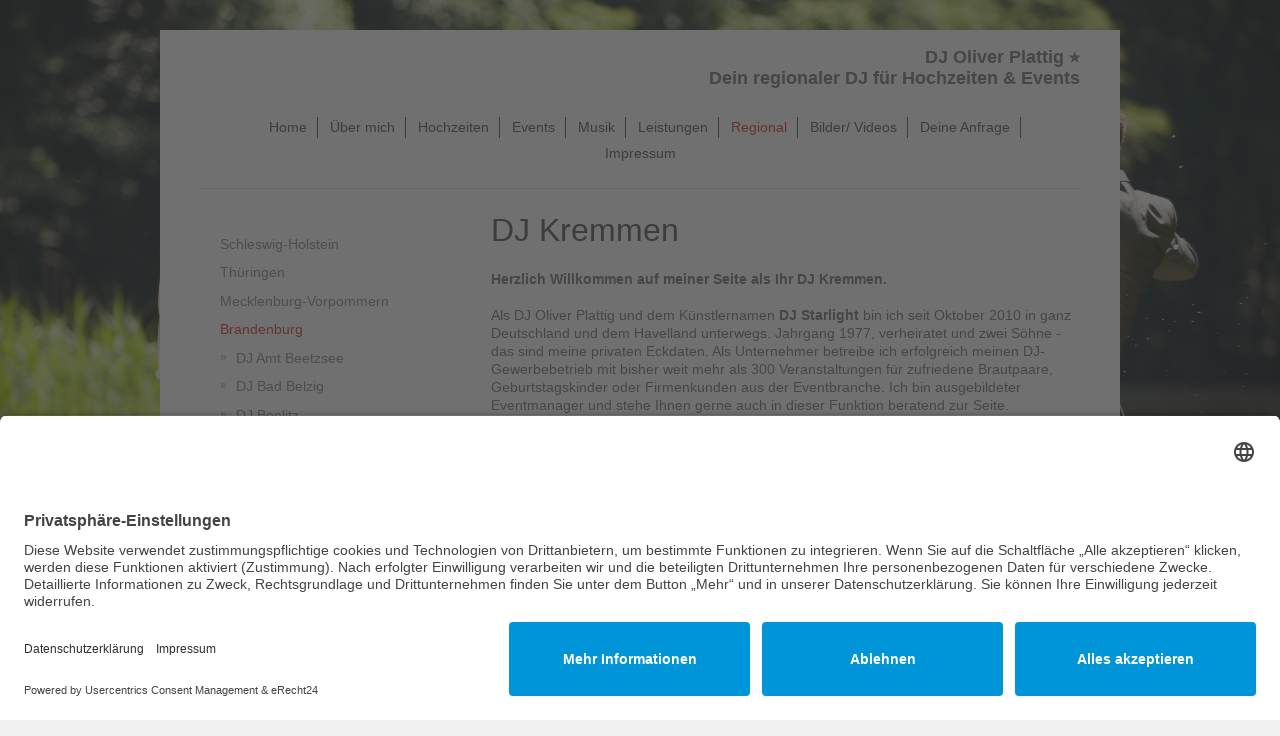

--- FILE ---
content_type: text/html; charset=UTF-8
request_url: https://www.dj-regional.de/regional/brandenburg/dj-kremmen/
body_size: 14266
content:
<!DOCTYPE html>
<html lang="de"  ><head prefix="og: http://ogp.me/ns# fb: http://ogp.me/ns/fb# business: http://ogp.me/ns/business#">
    <meta http-equiv="Content-Type" content="text/html; charset=utf-8"/>
    <meta name="generator" content="IONOS MyWebsite"/>
        
    <link rel="dns-prefetch" href="//cdn.website-start.de/"/>
    <link rel="dns-prefetch" href="//104.mod.mywebsite-editor.com"/>
    <link rel="dns-prefetch" href="https://104.sb.mywebsite-editor.com/"/>
    <link rel="shortcut icon" href="https://www.dj-regional.de/s/misc/favicon.png?1726689153"/>
        <title>DJ Oliver Plattig ⭐ Der DJ für Deine Region - DJ Kremmen</title>
    <style type="text/css">@media screen and (max-device-width: 1024px) {.diyw a.switchViewWeb {display: inline !important;}}</style>
    
    <meta name="viewport" content="width=device-width, initial-scale=1, maximum-scale=1, minimal-ui"/>

<meta name="format-detection" content="telephone=no"/>
        <meta name="keywords" content="DJ Kremmen, Event DJ Kremmen. Hochzeits DJ Kremmen, DJ Event Kremmen, DJ Hochzeit Kremmen, Hochzeit DJ Kremmen, Geburtstag DJ Kremmen, DJ Kremmen Geburtstag, DJ in Kremmen, DJ Weihnachtsfeier Kremmen, Party DJ Kremmen"/>
            <meta name="description" content="DJ Kremmen - Feiern Sie mit mit mir als Profi DJ Kremmen eine Hochzeit, Geburtstag, Familienfeier, Weihnachtsfeier oder Firmenevent."/>
            <meta name="robots" content="index,follow"/>
        <link href="//cdn.website-start.de/templates/2116/style.css?1763478093678" rel="stylesheet" type="text/css"/>
    <link href="https://www.dj-regional.de/s/style/theming.css?1727682339" rel="stylesheet" type="text/css"/>
    <link href="//cdn.website-start.de/app/cdn/min/group/web.css?1763478093678" rel="stylesheet" type="text/css"/>
<link href="//cdn.website-start.de/app/cdn/min/moduleserver/css/de_DE/common,shoppingbasket?1763478093678" rel="stylesheet" type="text/css"/>
    <link href="//cdn.website-start.de/app/cdn/min/group/mobilenavigation.css?1763478093678" rel="stylesheet" type="text/css"/>
    <link href="https://104.sb.mywebsite-editor.com/app/logstate2-css.php?site=984662354&amp;t=1768976899" rel="stylesheet" type="text/css"/>

<script type="text/javascript">
    /* <![CDATA[ */
var stagingMode = '';
    /* ]]> */
</script>
<script src="https://104.sb.mywebsite-editor.com/app/logstate-js.php?site=984662354&amp;t=1768976899"></script>

    <link href="//cdn.website-start.de/templates/2116/print.css?1763478093678" rel="stylesheet" media="print" type="text/css"/>
    <script type="text/javascript">
    /* <![CDATA[ */
    var systemurl = 'https://104.sb.mywebsite-editor.com/';
    var webPath = '/';
    var proxyName = '';
    var webServerName = 'www.dj-regional.de';
    var sslServerUrl = 'https://www.dj-regional.de';
    var nonSslServerUrl = 'http://www.dj-regional.de';
    var webserverProtocol = 'http://';
    var nghScriptsUrlPrefix = '//104.mod.mywebsite-editor.com';
    var sessionNamespace = 'DIY_SB';
    var jimdoData = {
        cdnUrl:  '//cdn.website-start.de/',
        messages: {
            lightBox: {
    image : 'Bild',
    of: 'von'
}

        },
        isTrial: 0,
        pageId: 1958504    };
    var script_basisID = "984662354";

    diy = window.diy || {};
    diy.web = diy.web || {};

        diy.web.jsBaseUrl = "//cdn.website-start.de/s/build/";

    diy.context = diy.context || {};
    diy.context.type = diy.context.type || 'web';
    /* ]]> */
</script>

<script type="text/javascript" src="//cdn.website-start.de/app/cdn/min/group/web.js?1763478093678" crossorigin="anonymous"></script><script type="text/javascript" src="//cdn.website-start.de/s/build/web.bundle.js?1763478093678" crossorigin="anonymous"></script><script type="text/javascript" src="//cdn.website-start.de/app/cdn/min/group/mobilenavigation.js?1763478093678" crossorigin="anonymous"></script><script src="//cdn.website-start.de/app/cdn/min/moduleserver/js/de_DE/common,shoppingbasket?1763478093678"></script>
<script type="text/javascript" src="https://cdn.website-start.de/proxy/apps/ilai8i/resource/dependencies/"></script><script type="text/javascript">
                    if (typeof require !== 'undefined') {
                        require.config({
                            waitSeconds : 10,
                            baseUrl : 'https://cdn.website-start.de/proxy/apps/ilai8i/js/'
                        });
                    }
                </script><script type="text/javascript">if (window.jQuery) {window.jQuery_1and1 = window.jQuery;}</script>

<script id="usercentrics-cmp" async="" data-eu-mode="true" data-settings-id="FxupJIwvDYDoRl" src="https://app.eu.usercentrics.eu/browser-ui/latest/loader.js" type="text/javascript">
</script>
<script type="text/javascript">if (window.jQuery_1and1) {window.jQuery = window.jQuery_1and1;}</script>
<script type="text/javascript" src="//cdn.website-start.de/app/cdn/min/group/pfcsupport.js?1763478093678" crossorigin="anonymous"></script>    <meta property="og:type" content="business.business"/>
    <meta property="og:url" content="https://www.dj-regional.de/regional/brandenburg/dj-kremmen/"/>
    <meta property="og:title" content="DJ Oliver Plattig ⭐ Der DJ für Deine Region - DJ Kremmen"/>
            <meta property="og:description" content="DJ Kremmen - Feiern Sie mit mit mir als Profi DJ Kremmen eine Hochzeit, Geburtstag, Familienfeier, Weihnachtsfeier oder Firmenevent."/>
                <meta property="og:image" content="https://www.dj-regional.de/s/misc/logo.png?t=1767174187"/>
        <meta property="business:contact_data:country_name" content="Deutschland"/>
    <meta property="business:contact_data:street_address" content="Sanddornweg 11"/>
    <meta property="business:contact_data:locality" content="Michendorf"/>
    <meta property="business:contact_data:region" content="300"/>
    <meta property="business:contact_data:email" content="oliver.plattig@gmail.com"/>
    <meta property="business:contact_data:postal_code" content="14552"/>
    <meta property="business:contact_data:phone_number" content="+49 33205 603028"/>
    <meta property="business:contact_data:fax_number" content="+49 33205 603029"/>
    
<link href="https://cdn.website-start.de/proxy/apps/ilai8i/s/diy/basic/public/css/basic.css?rev-1572433128=" rel="stylesheet" type="text/css"/><link href="https://cdn.website-start.de/proxy/apps/ilai8i/s/contentApps/socialNetworkBar/public/css/web.css?rev-1572433128=" rel="stylesheet" type="text/css"/></head>


<body class="body diyBgActive  cc-pagemode-default diyfeSidebarLeft diy-market-de_DE" data-pageid="1958504" id="page-1958504">
    
    <div class="diyw">
        <!-- master-2 -->
<div class="diyweb">
	
<nav id="diyfeMobileNav" class="diyfeCA diyfeCA2" role="navigation">
    <a title="Navigation aufklappen/zuklappen">Navigation aufklappen/zuklappen</a>
    <ul class="mainNav1"><li class=" hasSubNavigation"><a data-page-id="1792524" href="https://www.dj-regional.de/" class=" level_1"><span>Home</span></a></li><li class=" hasSubNavigation"><a data-page-id="1897082" href="https://www.dj-regional.de/über-mich/" class=" level_1"><span>Über mich</span></a></li><li class=" hasSubNavigation"><a data-page-id="1989490" href="https://www.dj-regional.de/hochzeiten/" class=" level_1"><span>Hochzeiten</span></a></li><li class=" hasSubNavigation"><a data-page-id="2007857" href="https://www.dj-regional.de/events/" class=" level_1"><span>Events</span></a><span class="diyfeDropDownSubOpener">&nbsp;</span><div class="diyfeDropDownSubList diyfeCA diyfeCA3"><ul class="mainNav2"><li class=" hasSubNavigation"><a data-page-id="2014823" href="https://www.dj-regional.de/events/dj-abiball/" class=" level_2"><span>DJ Abiball</span></a></li><li class=" hasSubNavigation"><a data-page-id="1898978" href="https://www.dj-regional.de/events/dj-karneval/" class=" level_2"><span>DJ Karneval</span></a></li><li class=" hasSubNavigation"><a data-page-id="2066392" href="https://www.dj-regional.de/events/dj-weihnachtsfeier/" class=" level_2"><span>DJ Weihnachtsfeier</span></a></li></ul></div></li><li class=" hasSubNavigation"><a data-page-id="1792621" href="https://www.dj-regional.de/musik/" class=" level_1"><span>Musik</span></a></li><li class=" hasSubNavigation"><a data-page-id="1858361" href="https://www.dj-regional.de/leistungen/" class=" level_1"><span>Leistungen</span></a><span class="diyfeDropDownSubOpener">&nbsp;</span><div class="diyfeDropDownSubList diyfeCA diyfeCA3"><ul class="mainNav2"><li class=" hasSubNavigation"><a data-page-id="1987952" href="https://www.dj-regional.de/leistungen/preise/" class=" level_2"><span>Preise</span></a></li><li class=" hasSubNavigation"><a data-page-id="1964548" href="https://www.dj-regional.de/leistungen/ambientbeleuchtung/" class=" level_2"><span>Ambientbeleuchtung</span></a></li><li class=" hasSubNavigation"><a data-page-id="1906829" href="https://www.dj-regional.de/leistungen/crazy-wedding-dance/" class=" level_2"><span>Crazy Wedding Dance</span></a></li><li class=" hasSubNavigation"><a data-page-id="1987937" href="https://www.dj-regional.de/leistungen/veranstaltungstechnik/" class=" level_2"><span>Veranstaltungstechnik</span></a><span class="diyfeDropDownSubOpener">&nbsp;</span><div class="diyfeDropDownSubList diyfeCA diyfeCA3"><ul class="mainNav3"><li class=" hasSubNavigation"><a data-page-id="2059422" href="https://www.dj-regional.de/leistungen/veranstaltungstechnik/technical-rider/" class=" level_3"><span>Technical Rider</span></a></li></ul></div></li></ul></div></li><li class="parent hasSubNavigation"><a data-page-id="1792611" href="https://www.dj-regional.de/regional/" class="parent level_1"><span>Regional</span></a><span class="diyfeDropDownSubOpener">&nbsp;</span><div class="diyfeDropDownSubList diyfeCA diyfeCA3"><ul class="mainNav2"><li class=" hasSubNavigation"><a data-page-id="1963166" href="https://www.dj-regional.de/regional/schleswig-holstein/" class=" level_2"><span>Schleswig-Holstein</span></a><span class="diyfeDropDownSubOpener">&nbsp;</span><div class="diyfeDropDownSubList diyfeCA diyfeCA3"><ul class="mainNav3"><li class=" hasSubNavigation"><a data-page-id="1963167" href="https://www.dj-regional.de/regional/schleswig-holstein/dj-husum/" class=" level_3"><span>DJ Husum</span></a></li><li class=" hasSubNavigation"><a data-page-id="1964299" href="https://www.dj-regional.de/regional/schleswig-holstein/dj-insel-fehmarn/" class=" level_3"><span>DJ Insel Fehmarn</span></a></li><li class=" hasSubNavigation"><a data-page-id="1955525" href="https://www.dj-regional.de/regional/schleswig-holstein/dj-insel-sylt/" class=" level_3"><span>DJ Insel Sylt</span></a></li><li class=" hasSubNavigation"><a data-page-id="1963169" href="https://www.dj-regional.de/regional/schleswig-holstein/dj-sankt-peter-ording/" class=" level_3"><span>DJ Sankt Peter-Ording</span></a></li></ul></div></li><li class=" hasSubNavigation"><a data-page-id="1859641" href="https://www.dj-regional.de/regional/thüringen/" class=" level_2"><span>Thüringen</span></a><span class="diyfeDropDownSubOpener">&nbsp;</span><div class="diyfeDropDownSubList diyfeCA diyfeCA3"><ul class="mainNav3"><li class=" hasSubNavigation"><a data-page-id="1967660" href="https://www.dj-regional.de/regional/thüringen/dj-altenburg/" class=" level_3"><span>DJ Altenburg</span></a></li><li class=" hasSubNavigation"><a data-page-id="1981898" href="https://www.dj-regional.de/regional/thüringen/dj-eisenach/" class=" level_3"><span>DJ Eisenach</span></a></li><li class=" hasSubNavigation"><a data-page-id="1955524" href="https://www.dj-regional.de/regional/thüringen/dj-erfurt/" class=" level_3"><span>DJ Erfurt</span></a></li><li class=" hasSubNavigation"><a data-page-id="1966449" href="https://www.dj-regional.de/regional/thüringen/dj-jena/" class=" level_3"><span>DJ Jena</span></a></li><li class=" hasSubNavigation"><a data-page-id="1943028" href="https://www.dj-regional.de/regional/thüringen/dj-weimar/" class=" level_3"><span>DJ Weimar</span></a></li></ul></div></li><li class=" hasSubNavigation"><a data-page-id="1859339" href="https://www.dj-regional.de/regional/mecklenburg-vorpommern/" class=" level_2"><span>Mecklenburg-Vorpommern</span></a><span class="diyfeDropDownSubOpener">&nbsp;</span><div class="diyfeDropDownSubList diyfeCA diyfeCA3"><ul class="mainNav3"><li class=" hasSubNavigation"><a data-page-id="1978178" href="https://www.dj-regional.de/regional/mecklenburg-vorpommern/dj-anklam/" class=" level_3"><span>DJ Anklam</span></a></li><li class=" hasSubNavigation"><a data-page-id="1978182" href="https://www.dj-regional.de/regional/mecklenburg-vorpommern/dj-bad-doberan/" class=" level_3"><span>DJ Bad Doberan</span></a></li><li class=" hasSubNavigation"><a data-page-id="1966411" href="https://www.dj-regional.de/regional/mecklenburg-vorpommern/dj-fischland-darß-zingst/" class=" level_3"><span>DJ Fischland-Darß-Zingst</span></a></li><li class=" hasSubNavigation"><a data-page-id="1865404" href="https://www.dj-regional.de/regional/mecklenburg-vorpommern/dj-greifswald/" class=" level_3"><span>DJ Greifswald</span></a></li><li class=" hasSubNavigation"><a data-page-id="2031383" href="https://www.dj-regional.de/regional/mecklenburg-vorpommern/dj-grimmen/" class=" level_3"><span>DJ Grimmen</span></a></li><li class=" hasSubNavigation"><a data-page-id="2028781" href="https://www.dj-regional.de/regional/mecklenburg-vorpommern/dj-güstrow/" class=" level_3"><span>DJ Güstrow</span></a></li><li class=" hasSubNavigation"><a data-page-id="1978177" href="https://www.dj-regional.de/regional/mecklenburg-vorpommern/dj-kühlungsborn/" class=" level_3"><span>DJ Kühlungsborn</span></a></li><li class=" hasSubNavigation"><a data-page-id="2031813" href="https://www.dj-regional.de/regional/mecklenburg-vorpommern/dj-ludwigslust/" class=" level_3"><span>DJ Ludwigslust</span></a></li><li class=" hasSubNavigation"><a data-page-id="1967738" href="https://www.dj-regional.de/regional/mecklenburg-vorpommern/dj-neubrandenburg/" class=" level_3"><span>DJ Neubrandenburg</span></a></li><li class=" hasSubNavigation"><a data-page-id="2034710" href="https://www.dj-regional.de/regional/mecklenburg-vorpommern/dj-neustrelitz/" class=" level_3"><span>DJ Neustrelitz</span></a></li><li class=" hasSubNavigation"><a data-page-id="1987999" href="https://www.dj-regional.de/regional/mecklenburg-vorpommern/dj-parchim/" class=" level_3"><span>DJ Parchim</span></a></li><li class=" hasSubNavigation"><a data-page-id="1969872" href="https://www.dj-regional.de/regional/mecklenburg-vorpommern/dj-pasewalk/" class=" level_3"><span>DJ Pasewalk</span></a></li><li class=" hasSubNavigation"><a data-page-id="2031405" href="https://www.dj-regional.de/regional/mecklenburg-vorpommern/dj-ribnitz-damgarten/" class=" level_3"><span>DJ Ribnitz Damgarten</span></a></li><li class=" hasSubNavigation"><a data-page-id="1859639" href="https://www.dj-regional.de/regional/mecklenburg-vorpommern/dj-rostock-warnemünde/" class=" level_3"><span>DJ Rostock Warnemünde</span></a></li><li class=" hasSubNavigation"><a data-page-id="1933355" href="https://www.dj-regional.de/regional/mecklenburg-vorpommern/dj-rügen/" class=" level_3"><span>DJ Rügen</span></a></li><li class=" hasSubNavigation"><a data-page-id="1859340" href="https://www.dj-regional.de/regional/mecklenburg-vorpommern/dj-schwerin/" class=" level_3"><span>DJ Schwerin</span></a></li><li class=" hasSubNavigation"><a data-page-id="1862741" href="https://www.dj-regional.de/regional/mecklenburg-vorpommern/dj-stralsund/" class=" level_3"><span>DJ Stralsund</span></a></li><li class=" hasSubNavigation"><a data-page-id="2031469" href="https://www.dj-regional.de/regional/mecklenburg-vorpommern/dj-ueckermünde/" class=" level_3"><span>DJ Ueckermünde</span></a></li><li class=" hasSubNavigation"><a data-page-id="1933333" href="https://www.dj-regional.de/regional/mecklenburg-vorpommern/dj-usedom/" class=" level_3"><span>DJ Usedom</span></a></li><li class=" hasSubNavigation"><a data-page-id="1958630" href="https://www.dj-regional.de/regional/mecklenburg-vorpommern/dj-waren-müritz/" class=" level_3"><span>DJ Waren (Müritz)</span></a></li><li class=" hasSubNavigation"><a data-page-id="1972961" href="https://www.dj-regional.de/regional/mecklenburg-vorpommern/dj-wismar/" class=" level_3"><span>DJ Wismar</span></a></li><li class=" hasSubNavigation"><a data-page-id="2005875" href="https://www.dj-regional.de/regional/mecklenburg-vorpommern/dj-wolgast/" class=" level_3"><span>DJ Wolgast</span></a></li></ul></div></li><li class="parent hasSubNavigation"><a data-page-id="1859042" href="https://www.dj-regional.de/regional/brandenburg/" class="parent level_2"><span>Brandenburg</span></a><span class="diyfeDropDownSubOpener">&nbsp;</span><div class="diyfeDropDownSubList diyfeCA diyfeCA3"><ul class="mainNav3"><li class=" hasSubNavigation"><a data-page-id="2030592" href="https://www.dj-regional.de/regional/brandenburg/dj-amt-beetzsee/" class=" level_3"><span>DJ Amt Beetzsee</span></a></li><li class=" hasSubNavigation"><a data-page-id="1941717" href="https://www.dj-regional.de/regional/brandenburg/dj-bad-belzig/" class=" level_3"><span>DJ Bad Belzig</span></a></li><li class=" hasSubNavigation"><a data-page-id="1910958" href="https://www.dj-regional.de/regional/brandenburg/dj-beelitz/" class=" level_3"><span>DJ Beelitz</span></a></li><li class=" hasSubNavigation"><a data-page-id="1898979" href="https://www.dj-regional.de/regional/brandenburg/dj-fürstenwalde/" class=" level_3"><span>DJ Fürstenwalde</span></a></li><li class=" hasSubNavigation"><a data-page-id="1859646" href="https://www.dj-regional.de/regional/brandenburg/dj-potsdam/" class=" level_3"><span>DJ Potsdam</span></a></li><li class=" hasSubNavigation"><a data-page-id="1861360" href="https://www.dj-regional.de/regional/brandenburg/dj-spreewald/" class=" level_3"><span>DJ Spreewald</span></a></li><li class=" hasSubNavigation"><a data-page-id="1936682" href="https://www.dj-regional.de/regional/brandenburg/dj-teltow/" class=" level_3"><span>DJ Teltow</span></a></li><li class=" hasSubNavigation"><a data-page-id="2027674" href="https://www.dj-regional.de/regional/brandenburg/dj-oberhavel/" class=" level_3"><span>DJ Oberhavel</span></a></li><li class=" hasSubNavigation"><a data-page-id="1999080" href="https://www.dj-regional.de/regional/brandenburg/dj-vetschau/" class=" level_3"><span>DJ Vetschau</span></a></li><li class=" hasSubNavigation"><a data-page-id="1994520" href="https://www.dj-regional.de/regional/brandenburg/dj-nuthetal/" class=" level_3"><span>DJ Nuthetal</span></a></li><li class=" hasSubNavigation"><a data-page-id="1968173" href="https://www.dj-regional.de/regional/brandenburg/dj-zossen/" class=" level_3"><span>DJ Zossen</span></a></li><li class=" hasSubNavigation"><a data-page-id="1986020" href="https://www.dj-regional.de/regional/brandenburg/dj-altlandsberg/" class=" level_3"><span>DJ Altlandsberg</span></a></li><li class=" hasSubNavigation"><a data-page-id="1963953" href="https://www.dj-regional.de/regional/brandenburg/dj-angermünde/" class=" level_3"><span>DJ Angermünde</span></a></li><li class=" hasSubNavigation"><a data-page-id="1969432" href="https://www.dj-regional.de/regional/brandenburg/dj-bad-freienwalde/" class=" level_3"><span>DJ Bad Freienwalde</span></a></li><li class=" hasSubNavigation"><a data-page-id="1994522" href="https://www.dj-regional.de/regional/brandenburg/dj-finsterwalde/" class=" level_3"><span>DJ Finsterwalde</span></a></li><li class=" hasSubNavigation"><a data-page-id="1991319" href="https://www.dj-regional.de/regional/brandenburg/dj-kloster-lehnin/" class=" level_3"><span>DJ Kloster Lehnin</span></a></li><li class=" hasSubNavigation"><a data-page-id="1987916" href="https://www.dj-regional.de/regional/brandenburg/dj-spremberg/" class=" level_3"><span>DJ Spremberg</span></a></li><li class=" hasSubNavigation"><a data-page-id="1885604" href="https://www.dj-regional.de/regional/brandenburg/dj-bernau/" class=" level_3"><span>DJ Bernau</span></a></li><li class=" hasSubNavigation"><a data-page-id="1963951" href="https://www.dj-regional.de/regional/brandenburg/dj-birkenwerder/" class=" level_3"><span>DJ Birkenwerder</span></a></li><li class=" hasSubNavigation"><a data-page-id="1960820" href="https://www.dj-regional.de/regional/brandenburg/dj-cottbus/" class=" level_3"><span>DJ Cottbus</span></a></li><li class=" hasSubNavigation"><a data-page-id="1985212" href="https://www.dj-regional.de/regional/brandenburg/dj-wittenberge/" class=" level_3"><span>DJ Wittenberge</span></a></li><li class=" hasSubNavigation"><a data-page-id="1983011" href="https://www.dj-regional.de/regional/brandenburg/dj-hennigsdorf/" class=" level_3"><span>DJ Hennigsdorf</span></a></li><li class=" hasSubNavigation"><a data-page-id="1983012" href="https://www.dj-regional.de/regional/brandenburg/dj-königs-wusterhausen/" class=" level_3"><span>DJ Königs Wusterhausen</span></a></li><li class=" hasSubNavigation"><a data-page-id="1983013" href="https://www.dj-regional.de/regional/brandenburg/dj-jüterbog/" class=" level_3"><span>DJ Jüterbog</span></a></li><li class=" hasSubNavigation"><a data-page-id="1983583" href="https://www.dj-regional.de/regional/brandenburg/dj-hohen-neuendorf/" class=" level_3"><span>DJ Hohen Neuendorf</span></a></li><li class=" hasSubNavigation"><a data-page-id="1970127" href="https://www.dj-regional.de/regional/brandenburg/dj-treuenbrietzen/" class=" level_3"><span>DJ Treuenbrietzen</span></a></li><li class=" hasSubNavigation"><a data-page-id="1968172" href="https://www.dj-regional.de/regional/brandenburg/dj-rangsdorf/" class=" level_3"><span>DJ Rangsdorf</span></a></li><li class=" hasSubNavigation"><a data-page-id="1859043" href="https://www.dj-regional.de/regional/brandenburg/dj-eberswalde/" class=" level_3"><span>DJ Eberswalde</span></a></li><li class=" hasSubNavigation"><a data-page-id="1939664" href="https://www.dj-regional.de/regional/brandenburg/dj-kyritz/" class=" level_3"><span>DJ Kyritz</span></a></li><li class=" hasSubNavigation"><a data-page-id="1961414" href="https://www.dj-regional.de/regional/brandenburg/dj-uckermark/" class=" level_3"><span>DJ Uckermark</span></a></li><li class=" hasSubNavigation"><a data-page-id="1897605" href="https://www.dj-regional.de/regional/brandenburg/dj-wandlitz/" class=" level_3"><span>DJ Wandlitz</span></a></li><li class=" hasSubNavigation"><a data-page-id="1959634" href="https://www.dj-regional.de/regional/brandenburg/dj-werder-havel/" class=" level_3"><span>DJ Werder (Havel)</span></a></li><li class=" hasSubNavigation"><a data-page-id="1936692" href="https://www.dj-regional.de/regional/brandenburg/dj-ludwigsfelde/" class=" level_3"><span>DJ Ludwigsfelde</span></a></li><li class=" hasSubNavigation"><a data-page-id="1941625" href="https://www.dj-regional.de/regional/brandenburg/dj-brandenburg/" class=" level_3"><span>DJ Brandenburg</span></a></li><li class=" hasSubNavigation"><a data-page-id="1941624" href="https://www.dj-regional.de/regional/brandenburg/dj-luckenwalde/" class=" level_3"><span>DJ Luckenwalde</span></a></li><li class=" hasSubNavigation"><a data-page-id="1859105" href="https://www.dj-regional.de/regional/brandenburg/dj-neuruppin/" class=" level_3"><span>DJ Neuruppin</span></a></li><li class=" hasSubNavigation"><a data-page-id="1957899" href="https://www.dj-regional.de/regional/brandenburg/dj-rathenow/" class=" level_3"><span>DJ Rathenow</span></a></li><li class="current hasSubNavigation"><a data-page-id="1958504" href="https://www.dj-regional.de/regional/brandenburg/dj-kremmen/" class="current level_3"><span>DJ Kremmen</span></a></li><li class=" hasSubNavigation"><a data-page-id="1943062" href="https://www.dj-regional.de/regional/brandenburg/dj-eisenhüttenstadt/" class=" level_3"><span>DJ Eisenhüttenstadt</span></a></li><li class=" hasSubNavigation"><a data-page-id="1961310" href="https://www.dj-regional.de/regional/brandenburg/dj-perleberg/" class=" level_3"><span>DJ Perleberg</span></a></li><li class=" hasSubNavigation"><a data-page-id="1963045" href="https://www.dj-regional.de/regional/brandenburg/dj-rheinsberg/" class=" level_3"><span>DJ Rheinsberg</span></a></li><li class=" hasSubNavigation"><a data-page-id="1963056" href="https://www.dj-regional.de/regional/brandenburg/dj-wittstock/" class=" level_3"><span>DJ Wittstock</span></a></li><li class=" hasSubNavigation"><a data-page-id="1862473" href="https://www.dj-regional.de/regional/brandenburg/dj-senftenberg/" class=" level_3"><span>DJ Senftenberg</span></a></li><li class=" hasSubNavigation"><a data-page-id="1859057" href="https://www.dj-regional.de/regional/brandenburg/dj-strausberg/" class=" level_3"><span>DJ Strausberg</span></a></li><li class=" hasSubNavigation"><a data-page-id="1885131" href="https://www.dj-regional.de/regional/brandenburg/dj-oranienburg/" class=" level_3"><span>DJ Oranienburg</span></a></li><li class=" hasSubNavigation"><a data-page-id="1860504" href="https://www.dj-regional.de/regional/brandenburg/dj-nauen/" class=" level_3"><span>DJ Nauen</span></a></li><li class=" hasSubNavigation"><a data-page-id="1963952" href="https://www.dj-regional.de/regional/brandenburg/dj-falkensee/" class=" level_3"><span>DJ Falkensee</span></a></li><li class=" hasSubNavigation"><a data-page-id="1965768" href="https://www.dj-regional.de/regional/brandenburg/dj-erkner/" class=" level_3"><span>DJ Erkner</span></a></li><li class=" hasSubNavigation"><a data-page-id="1859546" href="https://www.dj-regional.de/regional/brandenburg/dj-templin/" class=" level_3"><span>DJ Templin</span></a></li><li class=" hasSubNavigation"><a data-page-id="1861442" href="https://www.dj-regional.de/regional/brandenburg/dj-prenzlau/" class=" level_3"><span>DJ Prenzlau</span></a></li><li class=" hasSubNavigation"><a data-page-id="1864945" href="https://www.dj-regional.de/regional/brandenburg/dj-schwedt/" class=" level_3"><span>DJ Schwedt</span></a></li><li class=" hasSubNavigation"><a data-page-id="1875443" href="https://www.dj-regional.de/regional/brandenburg/dj-forst-lausitz/" class=" level_3"><span>DJ Forst (Lausitz)</span></a></li></ul></div></li><li class=" hasSubNavigation"><a data-page-id="1861310" href="https://www.dj-regional.de/regional/hamburg/" class=" level_2"><span>Hamburg</span></a></li><li class=" hasSubNavigation"><a data-page-id="1860697" href="https://www.dj-regional.de/regional/sachsen-anhalt/" class=" level_2"><span>Sachsen-Anhalt</span></a><span class="diyfeDropDownSubOpener">&nbsp;</span><div class="diyfeDropDownSubList diyfeCA diyfeCA3"><ul class="mainNav3"><li class=" hasSubNavigation"><a data-page-id="1975190" href="https://www.dj-regional.de/regional/sachsen-anhalt/dj-bitterfeld-wolfen/" class=" level_3"><span>DJ Bitterfeld-Wolfen</span></a></li><li class=" hasSubNavigation"><a data-page-id="1933301" href="https://www.dj-regional.de/regional/sachsen-anhalt/dj-blankenburg-harz/" class=" level_3"><span>DJ Blankenburg (Harz)</span></a></li><li class=" hasSubNavigation"><a data-page-id="1967667" href="https://www.dj-regional.de/regional/sachsen-anhalt/dj-merseburg/" class=" level_3"><span>DJ Merseburg</span></a></li><li class=" hasSubNavigation"><a data-page-id="1865951" href="https://www.dj-regional.de/regional/sachsen-anhalt/dj-wernigerode/" class=" level_3"><span>DJ Wernigerode</span></a></li><li class=" hasSubNavigation"><a data-page-id="1992382" href="https://www.dj-regional.de/regional/sachsen-anhalt/dj-thale/" class=" level_3"><span>DJ Thale</span></a></li><li class=" hasSubNavigation"><a data-page-id="1987917" href="https://www.dj-regional.de/regional/sachsen-anhalt/dj-querfurt/" class=" level_3"><span>DJ Querfurt</span></a></li><li class=" hasSubNavigation"><a data-page-id="1962144" href="https://www.dj-regional.de/regional/sachsen-anhalt/dj-gommern/" class=" level_3"><span>DJ Gommern</span></a></li><li class=" hasSubNavigation"><a data-page-id="1947885" href="https://www.dj-regional.de/regional/sachsen-anhalt/dj-wanzleben/" class=" level_3"><span>DJ Wanzleben</span></a></li><li class=" hasSubNavigation"><a data-page-id="1959604" href="https://www.dj-regional.de/regional/sachsen-anhalt/dj-lutherstadt-wittenberg/" class=" level_3"><span>DJ Lutherstadt Wittenberg</span></a></li><li class=" hasSubNavigation"><a data-page-id="1959603" href="https://www.dj-regional.de/regional/sachsen-anhalt/dj-halle-saale/" class=" level_3"><span>DJ Halle (Saale)</span></a></li><li class=" hasSubNavigation"><a data-page-id="1959607" href="https://www.dj-regional.de/regional/sachsen-anhalt/dj-sangerhausen/" class=" level_3"><span>DJ Sangerhausen</span></a></li><li class=" hasSubNavigation"><a data-page-id="1959598" href="https://www.dj-regional.de/regional/sachsen-anhalt/dj-dessau/" class=" level_3"><span>DJ Dessau</span></a></li><li class=" hasSubNavigation"><a data-page-id="1963199" href="https://www.dj-regional.de/regional/sachsen-anhalt/dj-halberstadt/" class=" level_3"><span>DJ Halberstadt</span></a></li><li class=" hasSubNavigation"><a data-page-id="1985406" href="https://www.dj-regional.de/regional/sachsen-anhalt/dj-weißenfels/" class=" level_3"><span>DJ Weißenfels</span></a></li><li class=" hasSubNavigation"><a data-page-id="1985418" href="https://www.dj-regional.de/regional/sachsen-anhalt/dj-naumburg-saale/" class=" level_3"><span>DJ Naumburg (Saale)</span></a></li><li class=" hasSubNavigation"><a data-page-id="1860698" href="https://www.dj-regional.de/regional/sachsen-anhalt/dj-magdeburg/" class=" level_3"><span>DJ Magdeburg</span></a></li><li class=" hasSubNavigation"><a data-page-id="1925250" href="https://www.dj-regional.de/regional/sachsen-anhalt/dj-stendal/" class=" level_3"><span>DJ Stendal</span></a></li><li class=" hasSubNavigation"><a data-page-id="2007852" href="https://www.dj-regional.de/regional/sachsen-anhalt/dj-coswig/" class=" level_3"><span>DJ Coswig</span></a></li></ul></div></li><li class=" hasSubNavigation"><a data-page-id="1862448" href="https://www.dj-regional.de/regional/niedersachsen/" class=" level_2"><span>Niedersachsen</span></a><span class="diyfeDropDownSubOpener">&nbsp;</span><div class="diyfeDropDownSubList diyfeCA diyfeCA3"><ul class="mainNav3"><li class=" hasSubNavigation"><a data-page-id="2014747" href="https://www.dj-regional.de/regional/niedersachsen/dj-norderney/" class=" level_3"><span>DJ Norderney</span></a></li><li class=" hasSubNavigation"><a data-page-id="1973354" href="https://www.dj-regional.de/regional/niedersachsen/dj-hildesheim/" class=" level_3"><span>DJ Hildesheim</span></a></li><li class=" hasSubNavigation"><a data-page-id="1973433" href="https://www.dj-regional.de/regional/niedersachsen/dj-göttingen/" class=" level_3"><span>DJ Göttingen</span></a></li><li class=" hasSubNavigation"><a data-page-id="1970134" href="https://www.dj-regional.de/regional/niedersachsen/dj-lüneburg/" class=" level_3"><span>DJ Lüneburg</span></a></li><li class=" hasSubNavigation"><a data-page-id="1970126" href="https://www.dj-regional.de/regional/niedersachsen/dj-uelzen/" class=" level_3"><span>DJ Uelzen</span></a></li><li class=" hasSubNavigation"><a data-page-id="1969926" href="https://www.dj-regional.de/regional/niedersachsen/dj-wolfenbüttel/" class=" level_3"><span>DJ Wolfenbüttel</span></a></li><li class=" hasSubNavigation"><a data-page-id="1968087" href="https://www.dj-regional.de/regional/niedersachsen/dj-soltau/" class=" level_3"><span>DJ Soltau</span></a></li><li class=" hasSubNavigation"><a data-page-id="1968099" href="https://www.dj-regional.de/regional/niedersachsen/dj-walsrode/" class=" level_3"><span>DJ Walsrode</span></a></li><li class=" hasSubNavigation"><a data-page-id="1961196" href="https://www.dj-regional.de/regional/niedersachsen/dj-hannover/" class=" level_3"><span>DJ Hannover</span></a></li><li class=" hasSubNavigation"><a data-page-id="1948340" href="https://www.dj-regional.de/regional/niedersachsen/dj-wunstorf/" class=" level_3"><span>DJ Wunstorf</span></a></li><li class=" hasSubNavigation"><a data-page-id="1862449" href="https://www.dj-regional.de/regional/niedersachsen/dj-braunschweig/" class=" level_3"><span>DJ Braunschweig</span></a></li><li class=" hasSubNavigation"><a data-page-id="1897654" href="https://www.dj-regional.de/regional/niedersachsen/dj-salzgitter/" class=" level_3"><span>DJ Salzgitter</span></a></li><li class=" hasSubNavigation"><a data-page-id="1967171" href="https://www.dj-regional.de/regional/niedersachsen/dj-celle/" class=" level_3"><span>DJ Celle</span></a></li><li class=" hasSubNavigation"><a data-page-id="1875869" href="https://www.dj-regional.de/regional/niedersachsen/dj-helmstedt/" class=" level_3"><span>DJ Helmstedt</span></a></li></ul></div></li><li class=" hasSubNavigation"><a data-page-id="1858417" href="https://www.dj-regional.de/regional/sachsen/" class=" level_2"><span>Sachsen</span></a><span class="diyfeDropDownSubOpener">&nbsp;</span><div class="diyfeDropDownSubList diyfeCA diyfeCA3"><ul class="mainNav3"><li class=" hasSubNavigation"><a data-page-id="2031035" href="https://www.dj-regional.de/regional/sachsen/dj-bautzen/" class=" level_3"><span>DJ Bautzen</span></a></li><li class=" hasSubNavigation"><a data-page-id="1986030" href="https://www.dj-regional.de/regional/sachsen/dj-chemnitz/" class=" level_3"><span>DJ Chemnitz</span></a></li><li class=" hasSubNavigation"><a data-page-id="1989364" href="https://www.dj-regional.de/regional/sachsen/dj-grimma/" class=" level_3"><span>DJ Grimma</span></a></li><li class=" hasSubNavigation"><a data-page-id="1989440" href="https://www.dj-regional.de/regional/sachsen/dj-görlitz/" class=" level_3"><span>DJ Görlitz</span></a></li><li class=" hasSubNavigation"><a data-page-id="1875465" href="https://www.dj-regional.de/regional/sachsen/dj-meißen/" class=" level_3"><span>DJ Meißen</span></a></li><li class=" hasSubNavigation"><a data-page-id="2025251" href="https://www.dj-regional.de/regional/sachsen/dj-pirna/" class=" level_3"><span>DJ Pirna</span></a></li><li class=" hasSubNavigation"><a data-page-id="1858358" href="https://www.dj-regional.de/regional/sachsen/dj-leipzig/" class=" level_3"><span>DJ Leipzig</span></a></li><li class=" hasSubNavigation"><a data-page-id="1885629" href="https://www.dj-regional.de/regional/sachsen/dj-vogtland/" class=" level_3"><span>DJ Vogtland</span></a></li><li class=" hasSubNavigation"><a data-page-id="1885078" href="https://www.dj-regional.de/regional/sachsen/dj-dresden/" class=" level_3"><span>DJ Dresden</span></a></li></ul></div></li><li class=" hasSubNavigation"><a data-page-id="1963859" href="https://www.dj-regional.de/regional/bayern/" class=" level_2"><span>Bayern</span></a><span class="diyfeDropDownSubOpener">&nbsp;</span><div class="diyfeDropDownSubList diyfeCA diyfeCA3"><ul class="mainNav3"><li class=" hasSubNavigation"><a data-page-id="1963858" href="https://www.dj-regional.de/regional/bayern/dj-illertissen/" class=" level_3"><span>DJ Illertissen</span></a></li></ul></div></li><li class=" hasSubNavigation"><a data-page-id="1961856" href="https://www.dj-regional.de/regional/hessen/" class=" level_2"><span>Hessen</span></a><span class="diyfeDropDownSubOpener">&nbsp;</span><div class="diyfeDropDownSubList diyfeCA diyfeCA3"><ul class="mainNav3"><li class=" hasSubNavigation"><a data-page-id="1961841" href="https://www.dj-regional.de/regional/hessen/dj-kassel/" class=" level_3"><span>DJ Kassel</span></a></li><li class=" hasSubNavigation"><a data-page-id="1961853" href="https://www.dj-regional.de/regional/hessen/dj-frankfurt-am-main/" class=" level_3"><span>DJ Frankfurt am Main</span></a></li></ul></div></li></ul></div></li><li class=" hasSubNavigation"><a data-page-id="2066404" href="https://www.dj-regional.de/bilder-videos/" class=" level_1"><span>Bilder/ Videos</span></a><span class="diyfeDropDownSubOpener">&nbsp;</span><div class="diyfeDropDownSubList diyfeCA diyfeCA3"><ul class="mainNav2"><li class=" hasSubNavigation"><a data-page-id="2066405" href="https://www.dj-regional.de/bilder-videos/bilder-von-veranstaltungen/" class=" level_2"><span>Bilder von Veranstaltungen</span></a></li><li class=" hasSubNavigation"><a data-page-id="2066407" href="https://www.dj-regional.de/bilder-videos/feedbacks-meiner-kunden/" class=" level_2"><span>Feedbacks meiner Kunden</span></a></li></ul></div></li><li class=" hasSubNavigation"><a data-page-id="1792628" href="https://www.dj-regional.de/deine-anfrage/" class=" level_1"><span>Deine Anfrage</span></a></li><li class=" hasSubNavigation"><a data-page-id="1792526" href="https://www.dj-regional.de/impressum/" class=" level_1"><span>Impressum</span></a><span class="diyfeDropDownSubOpener">&nbsp;</span><div class="diyfeDropDownSubList diyfeCA diyfeCA3"><ul class="mainNav2"><li class=" hasSubNavigation"><a data-page-id="1897163" href="https://www.dj-regional.de/impressum/agb/" class=" level_2"><span>AGB</span></a></li><li class=" hasSubNavigation"><a data-page-id="2002497" href="https://www.dj-regional.de/impressum/datenschutz/" class=" level_2"><span>Datenschutz</span></a></li></ul></div></li></ul></nav>
	<div class="diywebLogo">
		<div class="diywebLiveArea">
			<div class="diywebMainGutter">
				<div class="diyfeGE diyfeCA1">
						
    <style type="text/css" media="all">
        /* <![CDATA[ */
                .diyw #website-logo {
            text-align: right !important;
                        padding: 7px 0;
                    }
        
        
        .diyw #website-logo p.website-logo-text,
        .diyw #website-logo p.website-logo-text a.website-logo-text {
            text-align: right !important;
            font-family: Arial, Helvetica, sans-serif !important;
            font-size: 18px !important;
            font-style: normal !important;
            font-weight: bold !important;
        }
        
                /* ]]> */
    </style>

    <div id="website-logo">
    
                    <p class="website-logo-text "><a href="https://www.dj-regional.de/" class="website-logo-text">DJ Oliver Plattig ⭐ <br/>
Dein regionaler DJ für Hochzeiten &amp; Events</a>
            </p>
            </div>


				</div>
			</div>
		</div>
	</div>
	<div class="diywebNav diywebNavMain diywebNav1 diywebNavHorizontal">
		<div class="diywebLiveArea">
			<div class="diywebMainGutter">
				<div class="diyfeGE diyfeCA diyfeCA2">
					<div class="diywebGutter">
						<div class="webnavigation"><ul id="mainNav1" class="mainNav1"><li class="navTopItemGroup_1"><a data-page-id="1792524" href="https://www.dj-regional.de/" class="level_1"><span>Home</span></a></li><li class="navTopItemGroup_2"><a data-page-id="1897082" href="https://www.dj-regional.de/über-mich/" class="level_1"><span>Über mich</span></a></li><li class="navTopItemGroup_3"><a data-page-id="1989490" href="https://www.dj-regional.de/hochzeiten/" class="level_1"><span>Hochzeiten</span></a></li><li class="navTopItemGroup_4"><a data-page-id="2007857" href="https://www.dj-regional.de/events/" class="level_1"><span>Events</span></a></li><li class="navTopItemGroup_5"><a data-page-id="1792621" href="https://www.dj-regional.de/musik/" class="level_1"><span>Musik</span></a></li><li class="navTopItemGroup_6"><a data-page-id="1858361" href="https://www.dj-regional.de/leistungen/" class="level_1"><span>Leistungen</span></a></li><li class="navTopItemGroup_7"><a data-page-id="1792611" href="https://www.dj-regional.de/regional/" class="parent level_1"><span>Regional</span></a></li><li class="navTopItemGroup_8"><a data-page-id="2066404" href="https://www.dj-regional.de/bilder-videos/" class="level_1"><span>Bilder/ Videos</span></a></li><li class="navTopItemGroup_9"><a data-page-id="1792628" href="https://www.dj-regional.de/deine-anfrage/" class="level_1"><span>Deine Anfrage</span></a></li><li class="navTopItemGroup_10"><a data-page-id="1792526" href="https://www.dj-regional.de/impressum/" class="level_1"><span>Impressum</span></a></li></ul></div>
					</div>
				</div>
			</div>
		</div>
	</div>
	<div class="diywebContent">
		<div class="diywebLiveArea">
			<div class="diywebMainGutter">
	<div id="diywebAppContainer1st"></div>
				<div class="diyfeGridGroup diyfeCA diyfeCA1">
					<div class="diywebMain diyfeGE">
						<div class="diywebGutter">
							
        <div id="content_area">
        	<div id="content_start"></div>
        	
        
        <div id="matrix_2576771" class="sortable-matrix" data-matrixId="2576771"><div class="n module-type-header diyfeLiveArea "> <h1><span class="diyfeDecoration">DJ Kremmen</span></h1> </div><div class="n module-type-text diyfeLiveArea "> <p> </p>
<p><strong>Herzlich Willkommen auf meiner Seite als Ihr DJ Kremmen.</strong></p>
<p> </p> </div><div class="n module-type-text diyfeLiveArea "> <p>Als DJ Oliver Plattig und dem Künstlernamen <strong>DJ Starlight </strong>bin ich seit Oktober 2010 in ganz Deutschland und dem Havelland unterwegs. Jahrgang 1977, verheiratet und zwei Söhne
- das sind meine privaten Eckdaten. Als Unternehmer betreibe ich erfolgreich meinen DJ-Gewerbebetrieb mit bisher weit mehr als 300 Veranstaltungen für zufriedene Brautpaare, Geburtstagskinder oder
Firmenkunden aus der Eventbranche. Ich bin ausgebildeter Eventmanager und stehe Ihnen gerne auch in dieser Funktion beratend zur Seite.</p>
<p> </p>
<p>Den Schwerpunkt meiner Tätigkeit als professioneller Discjockey in Kremmen nehmen Hochzeitsfeiern ein. Zwischen März und Oktober eines jeden Jahres führe ich durchschnittlich 2-3 (oft sogar weit
mehr) Veranstaltungen dieser Kategorie durch. Ich möchte Ihnen meine Dienstleistungen gerne etwas ausführlicher vorstellen und freue mich bereits auf Ihre Anfrage an mich.</p>
<p> </p> </div><div class="n module-type-imageSubtitle diyfeLiveArea "> <div class="clearover imageSubtitle imageFitWidth" id="imageSubtitle-26950614">
    <div class="align-container align-left" style="max-width: 608px">
        <a class="imagewrapper" href="https://www.dj-regional.de/s/cc_images/teaserbox_55433556.jpg?t=1482322195" rel="lightbox[26950614]">
            <img id="image_55433556" src="https://www.dj-regional.de/s/cc_images/cache_55433556.jpg?t=1482322195" alt="" style="max-width: 608px; height:auto"/>
        </a>

        
    </div>

</div>

<script type="text/javascript">
//<![CDATA[
jQuery(function($) {
    var $target = $('#imageSubtitle-26950614');

    if ($.fn.swipebox && Modernizr.touch) {
        $target
            .find('a[rel*="lightbox"]')
            .addClass('swipebox')
            .swipebox();
    } else {
        $target.tinyLightbox({
            item: 'a[rel*="lightbox"]',
            cycle: false,
            hideNavigation: true
        });
    }
});
//]]>
</script>
 </div><div class="n module-type-text diyfeLiveArea "> <p> </p>
<p>Ein Engagement von mir als Profi Hochzeits oder Event DJ Kremmen startet immer mit der Buchungsanfrage über das entsprechende <a href="https://www.dj-regional.de/deine-anfrage/" target="_self">Online-Buchungsformular</a> auf dieser Seite.</p>
<p> </p> </div><div class="n module-type-header diyfeLiveArea "> <h2><span class="diyfeDecoration">DJ Hochzeit Kremmen</span></h2> </div><div class="n module-type-text diyfeLiveArea "> <p>Sie erhalten von mir innerhalb weniger Stunden und garantiert innerhalb von 24 Stunden ein kostenloses Angebot, welches Sie in aller Ruhe sichten können. Bei Interesse unterschreiben Sie dieses
und erhalten Ihre schriftliche Auftragsbestätigung. Gerne können wir uns vorab bei Ihnen zu Hause, in meinem Michendorfer Büro oder Ihrer Hochzeitslocation treffen. Sie haben noch keine
Veranstaltungslocation gefunden? Dann empfehle ich Ihnen wärmstens das <a href="http://www.seelodge.de" target="_blank">SeeLodge</a> im Wald- und Seegut Kremmen.</p>
<p> </p>
<p>Musikalisch spielt mein Geschmack an Ihrem großen Tag überhaupt keine Rolle. Ich richte mich nach Ihrem und dem Musikgeschmack Ihrer Gäste. Musikwünsche sind gerne gesehen und werden von mir in
aller Regel auch gespielt, sofern sie nicht völlig aus dem Rahmen fallen. Als Hochzeits DJ Kremmen halte ich mich mit meiner Moderation dezent im Hintergrund, übernehme aber gerne die Ansage und
Unterstützung bestimmter Programmpunkte wie Brautstraußwurf oder den Anschnitt der Hochzeitstorte.</p>
<p> </p>
<p>Ich biete Ihnen ausschließlich hochwertige Veranstaltungstechnik in Licht und Ton, so dass Sie sich hinsichtlich des Klangs und der Optik auf Ihrer Hochzeitsfeier in Kremmen keine Sorgen machen
müssen. Alles wird sehr professionell ablaufen und aussehen. Ich erscheine pünktklich und vernünftig gekleidet auf Ihrer Veranstaltung - und ganz wichtig: ich persönlich. Keine Sorge, dass wie bei
vielen Agenturen auf einmal ein anderer DJ am Pult steht. Ich biete Ihnen darüber hinaus eine 100% DJ-Ersatzgarantie, sollte wikrlich einmal etwas dazwischenkommen - ist aber noch nie passiert und
wird es hoffentlich auch nicht.</p>
<p> </p>
<p>Ich biete Ihnen meine Dienstleistungen zu fairen Konditionen an - meine Preise sind kalkuliert, nicht gewürfelt und deshalb auch nicht verhandelbar. Bitte bedenken Sie beim Vergleich mit der
oftmals deutlich günstigeren Konkurrenz immer, dass Sie mit mir einen Hochzeits DJ Kremmen buchen, der Ihnen einen schriftlichen Vertrag bietet, seine komplett legale Musiksammlung bei der GEMA nach
dem DJ-Tarif VR-Ö lizensiert hat, eine Betriebshaftpflichtversicherung besitzt sowie Mitglied im Berufsverband Discjockey (BVD e.V.) ist - um nur einige Punkte zu nennen.</p>
<p> </p>
<p>Bei all dem Gesagten gilt aber: gehen Sie bei der Suche nach Ihrem Hochzeits DJ gewissenhaft vor und lassen Sie sich Zeit. Ich werde mir diese für Sie in einem persönlichen Kennenlerngespräch
gerne nehmen, denn Sympathie ist das wichtigste bei der Entscheidung für einen Dienstleister in diesem Premium-Bereich namens Hochzeit.</p>
<p> </p> </div><div class="n module-type-header diyfeLiveArea "> <h2><span class="diyfeDecoration">Event DJ Kremmen</span></h2> </div><div class="n module-type-text diyfeLiveArea "> <p>Sie planen ein Firmenevent oder eine Messe in Kremmen? Mit mir als Event DJ ist die musikalische Umsetzung beziehungsweise Begleitung ein Kinderspiel. Ich habe in den letzten Jahren immer wieder
mit verschiedenen Eventagenturen und Unternehmen zusammengearbeitet und für diese hervorragende Corporate Events durchgeführt - angefangen von der betrieblichen Weihnachtsfreier in Kremmen bis hin
zur Hausmesse der ortsansässigen Unternehmen.</p>
<p> </p>
<p>Bei der Musik bin ich als Allround Deejay sehr flexibel und richte mich ganz nach Ihren Wünschen: Schlager, Lounge, House oder Rock? Sagen Sie mir einfach, was Sie sich für Ihre Kunden oder
Mitarbeiter wünschen und ich setze diese Musikrichtung in einem beispiellosen Musikkonzept gekonnt um. Ein pausenloser Mix, handwerklich gut gemacht - dafür stehe ich als Event DJ.</p>
<p> </p>
<p>Benötigen Sie Hilfe bei der Suche nach einem Eventfotografen, Walking Act, Showkoch oder anderen Attraktionen? Dann sind Sie bei mir genau richtig. Über meine vielen Kontakte in die Eventbranche
kann ich Ihnen ganz bestimmt genau das Richtige für Ihre Suche anbieten.</p>
<p> </p> </div><div class="n module-type-imageSubtitle diyfeLiveArea "> <div class="clearover imageSubtitle imageFitWidth" id="imageSubtitle-26950746">
    <div class="align-container align-left" style="max-width: 608px">
        <a class="imagewrapper" href="https://www.dj-regional.de/s/cc_images/teaserbox_55434326.jpg?t=1482323015" rel="lightbox[26950746]">
            <img id="image_55434326" src="https://www.dj-regional.de/s/cc_images/cache_55434326.jpg?t=1482323015" alt="" style="max-width: 608px; height:auto"/>
        </a>

        
    </div>

</div>

<script type="text/javascript">
//<![CDATA[
jQuery(function($) {
    var $target = $('#imageSubtitle-26950746');

    if ($.fn.swipebox && Modernizr.touch) {
        $target
            .find('a[rel*="lightbox"]')
            .addClass('swipebox')
            .swipebox();
    } else {
        $target.tinyLightbox({
            item: 'a[rel*="lightbox"]',
            cycle: false,
            hideNavigation: true
        });
    }
});
//]]>
</script>
 </div><div class="n module-type-text diyfeLiveArea "> <p> </p>
<p>Mit mir buchen Sie keinen Alleinunterhalter oder Entertainer, sondern jemanden der die Musik sprechen lässt und die Massen überzeugt. Dennoch können Sie mich selbstverständlich auch als Party DJ
in Kremmen und Umgebung für Oktoberfest oder Fasching/ Karneval buchen.</p>
<p> </p> </div><div class="n module-type-header diyfeLiveArea "> <h2><span class="diyfeDecoration">Party DJ Kremmen</span></h2> </div><div class="n module-type-text diyfeLiveArea "> <p>Sie werden volljährig? Oder der nächste runde Geburtstag steht an? Der Sohn oder die Tochter werden eingeschult? Der Führerschein wurde bestanden? Das Patenkind soll getauft werden? Gute Gründe
zum feiern gibt es genug - und wenn Sie sich zu einer solchen Party entschlossen haben, bekommen Sie mit mir garantiert genau den richtigen DJ in Kremmen und Umgebung.</p>
<p> </p>
<p>Mit Ihrer gewünschten Stilrichtung und nach Ihrem musikalischen Geschmack zaubere ich Ihnen eine unvergessliche Veranstaltung auf den Plattenteller. Meine jahrelange Erfahrung und das Gespür für
die richtige Musik zur richtigen Zeit sind das richtige Rezept für eine gelungene Feier. Seien Sie begeistert ob der vollen Tanzfläche vom ersten Titel bis zur letzten Note des letzten Songs.</p>
<p> </p>
<p>Ich freue mich auf Ihre Anfrage als DJ Kremmen und einen netten Kontakt.</p>
<p> </p>
<p> </p>
<p>Sie haben Fragen und wünschen einen persönlichen Kontakt für Ihre Veranstaltung mit mir als Hochzeits oder Event DJ Kremmen? Dann erreichen Sie meine Geschäftsstelle wie folgt:</p>
<p> </p>
<p><em>DJ Starlight - DJ Hochzeit &amp; Event</em></p>
<p>- Geschäftsstelle Michendorf -</p>
<p>Frau Stephanie Plattig</p>
<p>Sanddornweg 11</p>
<p>14552 Michendorf</p>
<p> </p>
<p>Tel.: 033205 - 60 30 28</p>
<p> </p>
<p><a href="mailto:stephanie.plattig@dj-regional.de" target="_self">stephanie.plattig@dj-regional.de</a></p> </div><div class="n module-type-button diyfeLiveArea "> <div class="module-button-container" style="text-align:center;width:100%">
    <a href="" class="diyfeLinkAsButton" target="_blank" onclick="return false;">Anfrage DJ Kremmen</a></div>
 </div><div class="n module-type-webcomponent-socialNetworkBar diyfeLiveArea "> <div id="webcomponent_28c86ad7-c65a-45bf-8314-c346c2e4a953_web" class="diysdk_contentApps_socialNetworkBar web_view webcomponent diyApp">
<style type="text/css">
@media only screen and (max-width: 1024px) {
    .diysdk_contentApps_socialNetworkBar.web_view.webcomponent .alignment {width: 100% !important;}
}
</style>
        <div class="sn-bookmark">
                            <a href="https://www.facebook.com/sharer/sharer.php" target="_blank">
                        <img src="https://cdn.website-start.de/proxy/apps/ilai8i/s/contentApps/socialNetworkBar/public/images/facebook_small.png"/>
                    </a>
                                        <a href="https://twitter.com/intent/tweet?" target="_blank">
                        <img src="https://cdn.website-start.de/proxy/apps/ilai8i/s/contentApps/socialNetworkBar/public/images/twitter_small.png"/>
                    </a>
                                        <a href=" https://www.tumblr.com/login" target="_blank">
                        <img src="https://cdn.website-start.de/proxy/apps/ilai8i/s/contentApps/socialNetworkBar/public/images/tumblr_small.png"/>
                    </a>
                            </div>
            <div class="clear"></div>
    
</div><script type="text/javascript">/* <![CDATA[ */
var data = {"instance":{"data":{"count":1,"type":"socialBookmarkSelect"},"name":"socialNetworkBar","localizedName":"socialNetworkBar.edit.title","id":"28c86ad7-c65a-45bf-8314-c346c2e4a953","view":"web","app":{"version":"1.0","name":"contentApps","id":"3907593B-2A5A-4A29-BA09-87473449A5E7"},"isSitebuilder":false,"environmentConfig":{"isSitebuilder":false,"staticUrlPrefix":"https:\/\/cdn.website-start.de\/proxy\/apps\/ilai8i"}},"resources":{"css":["https:\/\/cdn.website-start.de\/proxy\/apps\/ilai8i\/s\/diy\/basic\/public\/css\/basic.css?rev-1572433128=","https:\/\/cdn.website-start.de\/proxy\/apps\/ilai8i\/s\/contentApps\/socialNetworkBar\/public\/css\/web.css?rev-1572433128="],"js":["order!https:\/\/cdn.website-start.de\/proxy\/apps\/ilai8i\/s\/contentApps\/socialNetworkBar\/public\/js\/socialNetworkBar.js?rev-1572433128=","order!https:\/\/cdn.website-start.de\/proxy\/apps\/ilai8i\/api\/app\/contentApps\/translation\/de_DE?rev-1572433128="]},"embeddedComponents":[]};
var baseSaveUrl = '/proxy/apps/';
var instanceCreator = new diysdk.webcomponentIntegrator();
instanceCreator.create(data, baseSaveUrl);
/* ]]> */</script> </div><div class="n module-type-htmlCode diyfeLiveArea "> <div class="mediumScreenDisabled"><script type="text/javascript">if (window.jQuery) {window.jQuery_1and1 = window.jQuery;}</script><script type="text/javascript">
//<![CDATA[
  (function(i,s,o,g,r,a,m){i['GoogleAnalyticsObject']=r;i[r]=i[r]||function(){
  (i[r].q=i[r].q||[]).push(arguments)},i[r].l=1*new Date();a=s.createElement(o),
  m=s.getElementsByTagName(o)[0];a.async=1;a.src=g;m.parentNode.insertBefore(a,m)
  })(window,document,'script','https://www.google-analytics.com/analytics.js','ga');

  ga('create', 'UA-62112300-4', 'auto');
  ga('send', 'pageview');

//]]>
</script><script type="text/javascript">if (window.jQuery_1and1) {window.jQuery = window.jQuery_1and1;}</script></div> </div></div>
        
        
        </div>
						</div>
					</div>
					<div class="diywebSecondary diyfeGE diyfeCA diyfeCA3">
						<div class="diywebNav diywebNav23 diywebHideOnSmall">
							<div class="diyfeGE">
								<div class="diywebGutter">
									<div class="webnavigation"><ul id="mainNav2" class="mainNav2"><li class="navTopItemGroup_0"><a data-page-id="1963166" href="https://www.dj-regional.de/regional/schleswig-holstein/" class="level_2"><span>Schleswig-Holstein</span></a></li><li class="navTopItemGroup_0"><a data-page-id="1859641" href="https://www.dj-regional.de/regional/thüringen/" class="level_2"><span>Thüringen</span></a></li><li class="navTopItemGroup_0"><a data-page-id="1859339" href="https://www.dj-regional.de/regional/mecklenburg-vorpommern/" class="level_2"><span>Mecklenburg-Vorpommern</span></a></li><li class="navTopItemGroup_0"><a data-page-id="1859042" href="https://www.dj-regional.de/regional/brandenburg/" class="parent level_2"><span>Brandenburg</span></a></li><li><ul id="mainNav3" class="mainNav3"><li class="navTopItemGroup_0"><a data-page-id="2030592" href="https://www.dj-regional.de/regional/brandenburg/dj-amt-beetzsee/" class="level_3"><span>DJ Amt Beetzsee</span></a></li><li class="navTopItemGroup_0"><a data-page-id="1941717" href="https://www.dj-regional.de/regional/brandenburg/dj-bad-belzig/" class="level_3"><span>DJ Bad Belzig</span></a></li><li class="navTopItemGroup_0"><a data-page-id="1910958" href="https://www.dj-regional.de/regional/brandenburg/dj-beelitz/" class="level_3"><span>DJ Beelitz</span></a></li><li class="navTopItemGroup_0"><a data-page-id="1898979" href="https://www.dj-regional.de/regional/brandenburg/dj-fürstenwalde/" class="level_3"><span>DJ Fürstenwalde</span></a></li><li class="navTopItemGroup_0"><a data-page-id="1859646" href="https://www.dj-regional.de/regional/brandenburg/dj-potsdam/" class="level_3"><span>DJ Potsdam</span></a></li><li class="navTopItemGroup_0"><a data-page-id="1861360" href="https://www.dj-regional.de/regional/brandenburg/dj-spreewald/" class="level_3"><span>DJ Spreewald</span></a></li><li class="navTopItemGroup_0"><a data-page-id="1936682" href="https://www.dj-regional.de/regional/brandenburg/dj-teltow/" class="level_3"><span>DJ Teltow</span></a></li><li class="navTopItemGroup_0"><a data-page-id="2027674" href="https://www.dj-regional.de/regional/brandenburg/dj-oberhavel/" class="level_3"><span>DJ Oberhavel</span></a></li><li class="navTopItemGroup_0"><a data-page-id="1999080" href="https://www.dj-regional.de/regional/brandenburg/dj-vetschau/" class="level_3"><span>DJ Vetschau</span></a></li><li class="navTopItemGroup_0"><a data-page-id="1994520" href="https://www.dj-regional.de/regional/brandenburg/dj-nuthetal/" class="level_3"><span>DJ Nuthetal</span></a></li><li class="navTopItemGroup_0"><a data-page-id="1968173" href="https://www.dj-regional.de/regional/brandenburg/dj-zossen/" class="level_3"><span>DJ Zossen</span></a></li><li class="navTopItemGroup_0"><a data-page-id="1986020" href="https://www.dj-regional.de/regional/brandenburg/dj-altlandsberg/" class="level_3"><span>DJ Altlandsberg</span></a></li><li class="navTopItemGroup_0"><a data-page-id="1963953" href="https://www.dj-regional.de/regional/brandenburg/dj-angermünde/" class="level_3"><span>DJ Angermünde</span></a></li><li class="navTopItemGroup_0"><a data-page-id="1969432" href="https://www.dj-regional.de/regional/brandenburg/dj-bad-freienwalde/" class="level_3"><span>DJ Bad Freienwalde</span></a></li><li class="navTopItemGroup_0"><a data-page-id="1994522" href="https://www.dj-regional.de/regional/brandenburg/dj-finsterwalde/" class="level_3"><span>DJ Finsterwalde</span></a></li><li class="navTopItemGroup_0"><a data-page-id="1991319" href="https://www.dj-regional.de/regional/brandenburg/dj-kloster-lehnin/" class="level_3"><span>DJ Kloster Lehnin</span></a></li><li class="navTopItemGroup_0"><a data-page-id="1987916" href="https://www.dj-regional.de/regional/brandenburg/dj-spremberg/" class="level_3"><span>DJ Spremberg</span></a></li><li class="navTopItemGroup_0"><a data-page-id="1885604" href="https://www.dj-regional.de/regional/brandenburg/dj-bernau/" class="level_3"><span>DJ Bernau</span></a></li><li class="navTopItemGroup_0"><a data-page-id="1963951" href="https://www.dj-regional.de/regional/brandenburg/dj-birkenwerder/" class="level_3"><span>DJ Birkenwerder</span></a></li><li class="navTopItemGroup_0"><a data-page-id="1960820" href="https://www.dj-regional.de/regional/brandenburg/dj-cottbus/" class="level_3"><span>DJ Cottbus</span></a></li><li class="navTopItemGroup_0"><a data-page-id="1985212" href="https://www.dj-regional.de/regional/brandenburg/dj-wittenberge/" class="level_3"><span>DJ Wittenberge</span></a></li><li class="navTopItemGroup_0"><a data-page-id="1983011" href="https://www.dj-regional.de/regional/brandenburg/dj-hennigsdorf/" class="level_3"><span>DJ Hennigsdorf</span></a></li><li class="navTopItemGroup_0"><a data-page-id="1983012" href="https://www.dj-regional.de/regional/brandenburg/dj-königs-wusterhausen/" class="level_3"><span>DJ Königs Wusterhausen</span></a></li><li class="navTopItemGroup_0"><a data-page-id="1983013" href="https://www.dj-regional.de/regional/brandenburg/dj-jüterbog/" class="level_3"><span>DJ Jüterbog</span></a></li><li class="navTopItemGroup_0"><a data-page-id="1983583" href="https://www.dj-regional.de/regional/brandenburg/dj-hohen-neuendorf/" class="level_3"><span>DJ Hohen Neuendorf</span></a></li><li class="navTopItemGroup_0"><a data-page-id="1970127" href="https://www.dj-regional.de/regional/brandenburg/dj-treuenbrietzen/" class="level_3"><span>DJ Treuenbrietzen</span></a></li><li class="navTopItemGroup_0"><a data-page-id="1968172" href="https://www.dj-regional.de/regional/brandenburg/dj-rangsdorf/" class="level_3"><span>DJ Rangsdorf</span></a></li><li class="navTopItemGroup_0"><a data-page-id="1859043" href="https://www.dj-regional.de/regional/brandenburg/dj-eberswalde/" class="level_3"><span>DJ Eberswalde</span></a></li><li class="navTopItemGroup_0"><a data-page-id="1939664" href="https://www.dj-regional.de/regional/brandenburg/dj-kyritz/" class="level_3"><span>DJ Kyritz</span></a></li><li class="navTopItemGroup_0"><a data-page-id="1961414" href="https://www.dj-regional.de/regional/brandenburg/dj-uckermark/" class="level_3"><span>DJ Uckermark</span></a></li><li class="navTopItemGroup_0"><a data-page-id="1897605" href="https://www.dj-regional.de/regional/brandenburg/dj-wandlitz/" class="level_3"><span>DJ Wandlitz</span></a></li><li class="navTopItemGroup_0"><a data-page-id="1959634" href="https://www.dj-regional.de/regional/brandenburg/dj-werder-havel/" class="level_3"><span>DJ Werder (Havel)</span></a></li><li class="navTopItemGroup_0"><a data-page-id="1936692" href="https://www.dj-regional.de/regional/brandenburg/dj-ludwigsfelde/" class="level_3"><span>DJ Ludwigsfelde</span></a></li><li class="navTopItemGroup_0"><a data-page-id="1941625" href="https://www.dj-regional.de/regional/brandenburg/dj-brandenburg/" class="level_3"><span>DJ Brandenburg</span></a></li><li class="navTopItemGroup_0"><a data-page-id="1941624" href="https://www.dj-regional.de/regional/brandenburg/dj-luckenwalde/" class="level_3"><span>DJ Luckenwalde</span></a></li><li class="navTopItemGroup_0"><a data-page-id="1859105" href="https://www.dj-regional.de/regional/brandenburg/dj-neuruppin/" class="level_3"><span>DJ Neuruppin</span></a></li><li class="navTopItemGroup_0"><a data-page-id="1957899" href="https://www.dj-regional.de/regional/brandenburg/dj-rathenow/" class="level_3"><span>DJ Rathenow</span></a></li><li class="navTopItemGroup_0"><a data-page-id="1958504" href="https://www.dj-regional.de/regional/brandenburg/dj-kremmen/" class="current level_3"><span>DJ Kremmen</span></a></li><li class="navTopItemGroup_0"><a data-page-id="1943062" href="https://www.dj-regional.de/regional/brandenburg/dj-eisenhüttenstadt/" class="level_3"><span>DJ Eisenhüttenstadt</span></a></li><li class="navTopItemGroup_0"><a data-page-id="1961310" href="https://www.dj-regional.de/regional/brandenburg/dj-perleberg/" class="level_3"><span>DJ Perleberg</span></a></li><li class="navTopItemGroup_0"><a data-page-id="1963045" href="https://www.dj-regional.de/regional/brandenburg/dj-rheinsberg/" class="level_3"><span>DJ Rheinsberg</span></a></li><li class="navTopItemGroup_0"><a data-page-id="1963056" href="https://www.dj-regional.de/regional/brandenburg/dj-wittstock/" class="level_3"><span>DJ Wittstock</span></a></li><li class="navTopItemGroup_0"><a data-page-id="1862473" href="https://www.dj-regional.de/regional/brandenburg/dj-senftenberg/" class="level_3"><span>DJ Senftenberg</span></a></li><li class="navTopItemGroup_0"><a data-page-id="1859057" href="https://www.dj-regional.de/regional/brandenburg/dj-strausberg/" class="level_3"><span>DJ Strausberg</span></a></li><li class="navTopItemGroup_0"><a data-page-id="1885131" href="https://www.dj-regional.de/regional/brandenburg/dj-oranienburg/" class="level_3"><span>DJ Oranienburg</span></a></li><li class="navTopItemGroup_0"><a data-page-id="1860504" href="https://www.dj-regional.de/regional/brandenburg/dj-nauen/" class="level_3"><span>DJ Nauen</span></a></li><li class="navTopItemGroup_0"><a data-page-id="1963952" href="https://www.dj-regional.de/regional/brandenburg/dj-falkensee/" class="level_3"><span>DJ Falkensee</span></a></li><li class="navTopItemGroup_0"><a data-page-id="1965768" href="https://www.dj-regional.de/regional/brandenburg/dj-erkner/" class="level_3"><span>DJ Erkner</span></a></li><li class="navTopItemGroup_0"><a data-page-id="1859546" href="https://www.dj-regional.de/regional/brandenburg/dj-templin/" class="level_3"><span>DJ Templin</span></a></li><li class="navTopItemGroup_0"><a data-page-id="1861442" href="https://www.dj-regional.de/regional/brandenburg/dj-prenzlau/" class="level_3"><span>DJ Prenzlau</span></a></li><li class="navTopItemGroup_0"><a data-page-id="1864945" href="https://www.dj-regional.de/regional/brandenburg/dj-schwedt/" class="level_3"><span>DJ Schwedt</span></a></li><li class="navTopItemGroup_0"><a data-page-id="1875443" href="https://www.dj-regional.de/regional/brandenburg/dj-forst-lausitz/" class="level_3"><span>DJ Forst (Lausitz)</span></a></li></ul></li><li class="navTopItemGroup_0"><a data-page-id="1861310" href="https://www.dj-regional.de/regional/hamburg/" class="level_2"><span>Hamburg</span></a></li><li class="navTopItemGroup_0"><a data-page-id="1860697" href="https://www.dj-regional.de/regional/sachsen-anhalt/" class="level_2"><span>Sachsen-Anhalt</span></a></li><li class="navTopItemGroup_0"><a data-page-id="1862448" href="https://www.dj-regional.de/regional/niedersachsen/" class="level_2"><span>Niedersachsen</span></a></li><li class="navTopItemGroup_0"><a data-page-id="1858417" href="https://www.dj-regional.de/regional/sachsen/" class="level_2"><span>Sachsen</span></a></li><li class="navTopItemGroup_0"><a data-page-id="1963859" href="https://www.dj-regional.de/regional/bayern/" class="level_2"><span>Bayern</span></a></li><li class="navTopItemGroup_0"><a data-page-id="1961856" href="https://www.dj-regional.de/regional/hessen/" class="level_2"><span>Hessen</span></a></li></ul></div>
								</div>
							</div>
						</div>
						<div class="diywebSidebar">
							<div class="diyfeGE">
								<div class="diywebGutter">
									<div id="matrix_2120616" class="sortable-matrix" data-matrixId="2120616"><div class="n module-type-imageSubtitle diyfeLiveArea "> <div class="clearover imageSubtitle" id="imageSubtitle-32007532">
    <div class="align-container align-center" style="max-width: 126px">
        <a class="imagewrapper" href="https://wa.me/4917683069421" target="_blank" title="Der schnellste Kontakt zu mir per WhatsApp">
            <img id="image_67658063" src="https://www.dj-regional.de/s/cc_images/cache_67658063.png?t=1732013700" alt="WhatsApp Oliver Plattig DJ" style="max-width: 126px; height:auto"/>
        </a>

                <span class="caption">Der schnellste Kontakt zu mir per WhatsApp</span>
        
    </div>

</div>

<script type="text/javascript">
//<![CDATA[
jQuery(function($) {
    var $target = $('#imageSubtitle-32007532');

    if ($.fn.swipebox && Modernizr.touch) {
        $target
            .find('a[rel*="lightbox"]')
            .addClass('swipebox')
            .swipebox();
    } else {
        $target.tinyLightbox({
            item: 'a[rel*="lightbox"]',
            cycle: false,
            hideNavigation: true
        });
    }
});
//]]>
</script>
 </div><div class="n module-type-text diyfeLiveArea "> <p> </p>
<p> </p> </div><div class="n module-type-imageSubtitle diyfeLiveArea "> <div class="clearover imageSubtitle" id="imageSubtitle-35824543">
    <div class="align-container align-center" style="max-width: 123px">
        <a class="imagewrapper" href="https://www.instagram.com/djoliverplattig" target="_blank" title="DJ Oliver Plattig auf Instagram">
            <img id="image_76641660" src="https://www.dj-regional.de/s/cc_images/cache_76641660.png?t=1732012986" alt="DJ Oliver Plattig Instagram" style="max-width: 123px; height:auto"/>
        </a>

                <span class="caption">DJ Oliver Plattig auf Instagram</span>
        
    </div>

</div>

<script type="text/javascript">
//<![CDATA[
jQuery(function($) {
    var $target = $('#imageSubtitle-35824543');

    if ($.fn.swipebox && Modernizr.touch) {
        $target
            .find('a[rel*="lightbox"]')
            .addClass('swipebox')
            .swipebox();
    } else {
        $target.tinyLightbox({
            item: 'a[rel*="lightbox"]',
            cycle: false,
            hideNavigation: true
        });
    }
});
//]]>
</script>
 </div></div>
								</div>
							</div>
						</div>
					</div>
				</div>
			</div>
		</div>
	</div>
	<div class="diywebFooter">
		<div class="diywebLiveArea">
			<div class="diywebMainGutter">
				<div class="diyfeGE diyfeCA diyfeCA4">
					<div class="diywebGutter">
						<div id="contentfooter">
    <div class="leftrow">
                        <a rel="nofollow" href="javascript:window.print();">
                    <img class="inline" height="14" width="18" src="//cdn.website-start.de/s/img/cc/printer.gif" alt=""/>
                    Druckversion                </a> <span class="footer-separator">|</span>
                <a href="https://www.dj-regional.de/sitemap/">Sitemap</a>
                        <br/> © 2010-2025 DJ Oliver Plattig - Hochzeiten &amp; Events | www.dj-starlight.com | www.djoliverplattig.de
            </div>
    <script type="text/javascript">
        window.diy.ux.Captcha.locales = {
            generateNewCode: 'Neuen Code generieren',
            enterCode: 'Bitte geben Sie den Code ein'
        };
        window.diy.ux.Cap2.locales = {
            generateNewCode: 'Neuen Code generieren',
            enterCode: 'Bitte geben Sie den Code ein'
        };
    </script>
    <div class="rightrow">
                    <span class="loggedout">
                <a rel="nofollow" id="login" href="https://login.1and1-editor.com/984662354/www.dj-regional.de/de?pageId=1958504">
                    Login                </a>
            </span>
                <p><a class="diyw switchViewWeb" href="javascript:switchView('desktop');">Webansicht</a><a class="diyw switchViewMobile" href="javascript:switchView('mobile');">Mobile-Ansicht</a></p>
                <span class="loggedin">
            <a rel="nofollow" id="logout" href="https://104.sb.mywebsite-editor.com/app/cms/logout.php">Logout</a> <span class="footer-separator">|</span>
            <a rel="nofollow" id="edit" href="https://104.sb.mywebsite-editor.com/app/984662354/1958504/">Seite bearbeiten</a>
        </span>
    </div>
</div>
            <div id="loginbox" class="hidden">
                <script type="text/javascript">
                    /* <![CDATA[ */
                    function forgotpw_popup() {
                        var url = 'https://passwort.1und1.de/xml/request/RequestStart';
                        fenster = window.open(url, "fenster1", "width=600,height=400,status=yes,scrollbars=yes,resizable=yes");
                        // IE8 doesn't return the window reference instantly or at all.
                        // It may appear the call failed and fenster is null
                        if (fenster && fenster.focus) {
                            fenster.focus();
                        }
                    }
                    /* ]]> */
                </script>
                                <img class="logo" src="//cdn.website-start.de/s/img/logo.gif" alt="IONOS" title="IONOS"/>

                <div id="loginboxOuter"></div>
            </div>
        

					</div>
				</div>
			</div>
		</div>
	</div>
</div>    </div>

            <div id="mobile-infobar-spacer"></div>
<table id="mobile-infobar" class="light"><tbody><tr>
            <td class="mobile-infobar-button mobile-infobar-button-phone" style="width: 33%"><a href="tel:+49 33205 603028" class="mobile-infobar-link">
            <span class="mobile-infobar-icon-box">
                <svg xmlns="http://www.w3.org/2000/svg" class="mobile-infobar-icon" preserveAspectRatio="xMidYMid"><path d="M17.76 14.96c.027.048.036.09.023.126-.204.546-.31 1.133-.846 1.643s-2.728 1.71-4.503 1.165c-.33-.1-.555-.208-.743-.32-.003.016-.003.033-.007.05-2.57-.843-4.992-2.286-7.042-4.328C2.59 11.255 1.143 8.843.297 6.283c.018-.004.036-.005.054-.008-.083-.165-.163-.357-.24-.607-.54-1.767.673-3.956 1.188-4.49.177-.186.363-.32.554-.423.032-.057.084-.104.156-.13L3.643.018c.144-.054.328.023.414.17L6.52 4.405c.086.147.062.342-.056.438l-.94.765c-.01.033-.025.058-.045.074-.328.263-.944.754-1.195 1.19-.105.18-.1.4-.058.514.053.145.123.32.194.493.647 1.148 1.45 2.235 2.433 3.214 1.03 1.024 2.173 1.86 3.388 2.518.16.063.322.13.455.178.115.042.335.05.517-.055.26-.15.54-.427.78-.696.01-.047.03-.09.063-.132l1.1-1.34c.095-.118.29-.143.438-.058l4.218 2.443c.148.086.225.268.172.41l-.223.597z"/></svg>
            </span><br/>
            <span class="mobile-infobar-text">Anrufen</span>
        </a></td>
                <td class="mobile-infobar-button mobile-infobar-button-email" style="width: 33%"><a href="mailto:oliver.plattig@gmail.com" class="mobile-infobar-link">
            <span class="mobile-infobar-icon-box">
                <svg xmlns="http://www.w3.org/2000/svg" class="mobile-infobar-icon" preserveAspectRatio="xMidYMid"><path d="M13.472 7.327L20 .8v12.89l-6.528-6.363zm-4.735.158L1.252 0h17.47l-7.485 7.485c-.69.69-1.81.69-2.5 0zM0 13.667V.83l6.502 6.5L0 13.668zM1.192 14l6.066-5.912 1.288 1.288c.795.794 2.083.794 2.878 0l1.293-1.293L18.79 14H1.19z"/></svg>
            </span><br/>
            <span class="mobile-infobar-text">E-Mail</span>
        </a></td>
                <td class="mobile-infobar-button mobile-infobar-button-address" style="width: 33%"><a href="https://maps.apple.com/?daddr=Sanddornweg+11%2C+Michendorf%2C+14552%2C+300" class="mobile-infobar-link">
            <span class="mobile-infobar-icon-box">
                <svg xmlns="http://www.w3.org/2000/svg" class="mobile-infobar-icon" preserveAspectRatio="xMidYMid"><path d="M19.692 10.738l-8.954 8.954c-.412.412-1.08.412-1.492 0L.292 10.738c-.412-.412-.412-1.08 0-1.492L9.246.292c.412-.412 1.08-.412 1.492 0l8.954 8.954c.412.412.412 1.08 0 1.492zM12 6v2H8c-.552 0-1 .448-1 1v5c0 .552.448 1 1 1s1-.448 1-1v-4h3v2l3-3-3-3z"/></svg>
            </span><br/>
            <span class="mobile-infobar-text">Anfahrt</span>
        </a></td>
    </tr></tbody></table>

    
    </body>


<!-- rendered at Wed, 31 Dec 2025 10:43:07 +0100 -->
</html>
